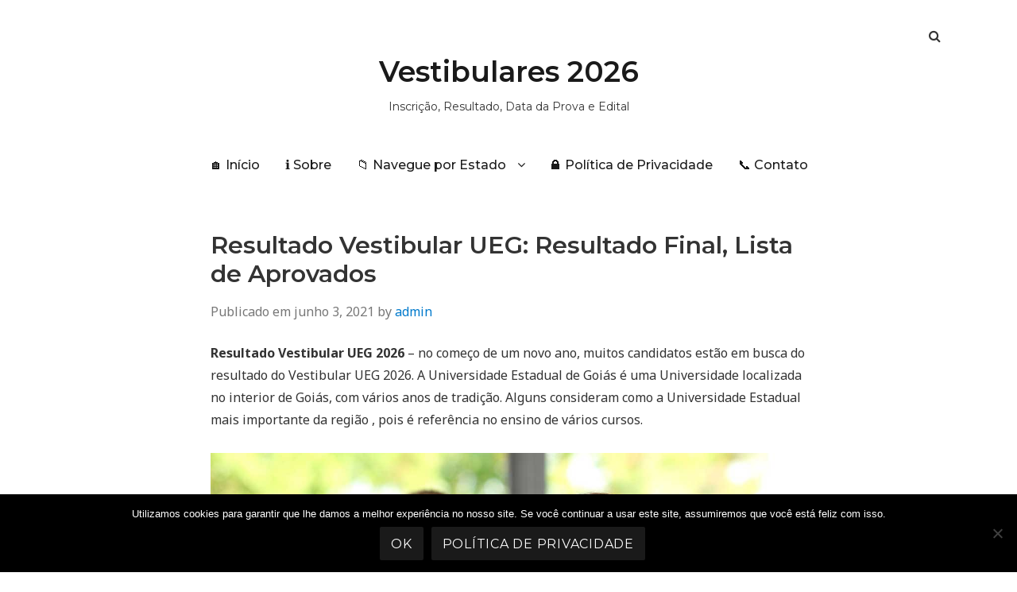

--- FILE ---
content_type: text/html; charset=UTF-8
request_url: https://vestibulares.net/resultado-vestibular-ueg/
body_size: 14564
content:
<!doctype html>
<html lang="pt-BR">
<head class="no-js">
	<meta charset="UTF-8">
	<meta name="viewport" content="width=device-width, initial-scale=1">
	<meta http-equiv="X-UA-Compatible" content="ie=edge">
    <link rel="profile" href="https://gmpg.org/xfn/11">
	    <script>(function(html){html.className = html.className.replace(/\bno-js\b/,'js')})(document.documentElement);</script>
<meta name='robots' content='index, follow, max-image-preview:large, max-snippet:-1, max-video-preview:-1' />

	<!-- This site is optimized with the Yoast SEO plugin v26.8 - https://yoast.com/product/yoast-seo-wordpress/ -->
	<title>RESULTADO VESTIBULAR UEG 2026 ↔ Resultado Final, Lista</title>
	<meta name="description" content="Resultado Vestibular UEG 2026 ➜ Gabarito ✅ Lista de Aprovados ✅ Lista de Suplentes ✅ Quando sai o resultado.Resultado Vestibular UEG 2026 ➜ Gabarito ✅ Lista de Aprovados ✅ Lista de Suplentes ✅ Quando sai o resultado.Resultado Vestibular UEG 2026 ➜ Gabarito ✅ Lista de Aprovados ✅ Lista de Suplentes ✅ Quando sai o resultado." />
	<link rel="canonical" href="https://vestibulares.net/resultado-vestibular-ueg/" />
	<meta property="og:locale" content="pt_BR" />
	<meta property="og:type" content="article" />
	<meta property="og:title" content="RESULTADO VESTIBULAR UEG 2026 ↔ Resultado Final, Lista" />
	<meta property="og:description" content="Resultado Vestibular UEG 2026 ➜ Gabarito ✅ Lista de Aprovados ✅ Lista de Suplentes ✅ Quando sai o resultado.Resultado Vestibular UEG 2026 ➜ Gabarito ✅ Lista de Aprovados ✅ Lista de Suplentes ✅ Quando sai o resultado.Resultado Vestibular UEG 2026 ➜ Gabarito ✅ Lista de Aprovados ✅ Lista de Suplentes ✅ Quando sai o resultado." />
	<meta property="og:url" content="https://vestibulares.net/resultado-vestibular-ueg/" />
	<meta property="og:site_name" content="Vestibulares 2026" />
	<meta property="article:published_time" content="2021-06-03T21:58:18+00:00" />
	<meta property="og:image" content="https://vestibulares.net/wp-content/uploads/2020/03/resultado-vestibular.jpg" />
	<meta property="og:image:width" content="1200" />
	<meta property="og:image:height" content="800" />
	<meta property="og:image:type" content="image/jpeg" />
	<meta name="author" content="admin" />
	<meta name="twitter:card" content="summary_large_image" />
	<meta name="twitter:label1" content="Escrito por" />
	<meta name="twitter:data1" content="admin" />
	<meta name="twitter:label2" content="Est. tempo de leitura" />
	<meta name="twitter:data2" content="4 minutos" />
	<script type="application/ld+json" class="yoast-schema-graph">{"@context":"https://schema.org","@graph":[{"@type":"Article","@id":"https://vestibulares.net/resultado-vestibular-ueg/#article","isPartOf":{"@id":"https://vestibulares.net/resultado-vestibular-ueg/"},"author":{"name":"admin","@id":"https://vestibulares.net/#/schema/person/b664674c38f42c484bcec69feae75f4d"},"headline":"Resultado Vestibular UEG: Resultado Final, Lista de Aprovados","datePublished":"2021-06-03T21:58:18+00:00","mainEntityOfPage":{"@id":"https://vestibulares.net/resultado-vestibular-ueg/"},"wordCount":715,"commentCount":0,"image":{"@id":"https://vestibulares.net/resultado-vestibular-ueg/#primaryimage"},"thumbnailUrl":"https://vestibulares.net/wp-content/uploads/2020/03/resultado-vestibular.jpg","keywords":["Resultado Vestibular GO","Universidades de Goiás"],"articleSection":["Goiás"],"inLanguage":"pt-BR","potentialAction":[{"@type":"CommentAction","name":"Comment","target":["https://vestibulares.net/resultado-vestibular-ueg/#respond"]}]},{"@type":"WebPage","@id":"https://vestibulares.net/resultado-vestibular-ueg/","url":"https://vestibulares.net/resultado-vestibular-ueg/","name":"RESULTADO VESTIBULAR UEG 2026 ↔ Resultado Final, Lista","isPartOf":{"@id":"https://vestibulares.net/#website"},"primaryImageOfPage":{"@id":"https://vestibulares.net/resultado-vestibular-ueg/#primaryimage"},"image":{"@id":"https://vestibulares.net/resultado-vestibular-ueg/#primaryimage"},"thumbnailUrl":"https://vestibulares.net/wp-content/uploads/2020/03/resultado-vestibular.jpg","datePublished":"2021-06-03T21:58:18+00:00","author":{"@id":"https://vestibulares.net/#/schema/person/b664674c38f42c484bcec69feae75f4d"},"description":"Resultado Vestibular UEG 2026 ➜ Gabarito ✅ Lista de Aprovados ✅ Lista de Suplentes ✅ Quando sai o resultado.Resultado Vestibular UEG 2026 ➜ Gabarito ✅ Lista de Aprovados ✅ Lista de Suplentes ✅ Quando sai o resultado.Resultado Vestibular UEG 2026 ➜ Gabarito ✅ Lista de Aprovados ✅ Lista de Suplentes ✅ Quando sai o resultado.","breadcrumb":{"@id":"https://vestibulares.net/resultado-vestibular-ueg/#breadcrumb"},"inLanguage":"pt-BR","potentialAction":[{"@type":"ReadAction","target":["https://vestibulares.net/resultado-vestibular-ueg/"]}]},{"@type":"ImageObject","inLanguage":"pt-BR","@id":"https://vestibulares.net/resultado-vestibular-ueg/#primaryimage","url":"https://vestibulares.net/wp-content/uploads/2020/03/resultado-vestibular.jpg","contentUrl":"https://vestibulares.net/wp-content/uploads/2020/03/resultado-vestibular.jpg","width":1200,"height":800,"caption":"Resultado Vestibular"},{"@type":"BreadcrumbList","@id":"https://vestibulares.net/resultado-vestibular-ueg/#breadcrumb","itemListElement":[{"@type":"ListItem","position":1,"name":"Início","item":"https://vestibulares.net/"},{"@type":"ListItem","position":2,"name":"Resultado Vestibular UEG: Resultado Final, Lista de Aprovados"}]},{"@type":"WebSite","@id":"https://vestibulares.net/#website","url":"https://vestibulares.net/","name":"Vestibulares 2026","description":"Inscrição, Resultado, Data da Prova e Edital","potentialAction":[{"@type":"SearchAction","target":{"@type":"EntryPoint","urlTemplate":"https://vestibulares.net/?s={search_term_string}"},"query-input":{"@type":"PropertyValueSpecification","valueRequired":true,"valueName":"search_term_string"}}],"inLanguage":"pt-BR"},{"@type":"Person","@id":"https://vestibulares.net/#/schema/person/b664674c38f42c484bcec69feae75f4d","name":"admin","image":{"@type":"ImageObject","inLanguage":"pt-BR","@id":"https://vestibulares.net/#/schema/person/image/","url":"https://secure.gravatar.com/avatar/d485b99ebdad6b2b5939ce24d5277cded53e9c660803e947dd560d4f43d8e046?s=96&d=mm&r=g","contentUrl":"https://secure.gravatar.com/avatar/d485b99ebdad6b2b5939ce24d5277cded53e9c660803e947dd560d4f43d8e046?s=96&d=mm&r=g","caption":"admin"},"description":"2026","url":"https://vestibulares.net/author/admin/"}]}</script>
	<!-- / Yoast SEO plugin. -->


<link rel='dns-prefetch' href='//fonts.googleapis.com' />
<link rel="alternate" type="application/rss+xml" title="Feed para Vestibulares 2026 &raquo;" href="https://vestibulares.net/feed/" />
<link rel="alternate" type="application/rss+xml" title="Feed de comentários para Vestibulares 2026 &raquo;" href="https://vestibulares.net/comments/feed/" />
<link rel="alternate" type="application/rss+xml" title="Feed de comentários para Vestibulares 2026 &raquo; Resultado Vestibular UEG: Resultado Final, Lista de Aprovados" href="https://vestibulares.net/resultado-vestibular-ueg/feed/" />
<link rel="alternate" title="oEmbed (JSON)" type="application/json+oembed" href="https://vestibulares.net/wp-json/oembed/1.0/embed?url=https%3A%2F%2Fvestibulares.net%2Fresultado-vestibular-ueg%2F" />
<link rel="alternate" title="oEmbed (XML)" type="text/xml+oembed" href="https://vestibulares.net/wp-json/oembed/1.0/embed?url=https%3A%2F%2Fvestibulares.net%2Fresultado-vestibular-ueg%2F&#038;format=xml" />
<style id='wp-img-auto-sizes-contain-inline-css' type='text/css'>
img:is([sizes=auto i],[sizes^="auto," i]){contain-intrinsic-size:3000px 1500px}
/*# sourceURL=wp-img-auto-sizes-contain-inline-css */
</style>
<style id='wp-emoji-styles-inline-css' type='text/css'>

	img.wp-smiley, img.emoji {
		display: inline !important;
		border: none !important;
		box-shadow: none !important;
		height: 1em !important;
		width: 1em !important;
		margin: 0 0.07em !important;
		vertical-align: -0.1em !important;
		background: none !important;
		padding: 0 !important;
	}
/*# sourceURL=wp-emoji-styles-inline-css */
</style>
<style id='wp-block-library-inline-css' type='text/css'>
:root{--wp-block-synced-color:#7a00df;--wp-block-synced-color--rgb:122,0,223;--wp-bound-block-color:var(--wp-block-synced-color);--wp-editor-canvas-background:#ddd;--wp-admin-theme-color:#007cba;--wp-admin-theme-color--rgb:0,124,186;--wp-admin-theme-color-darker-10:#006ba1;--wp-admin-theme-color-darker-10--rgb:0,107,160.5;--wp-admin-theme-color-darker-20:#005a87;--wp-admin-theme-color-darker-20--rgb:0,90,135;--wp-admin-border-width-focus:2px}@media (min-resolution:192dpi){:root{--wp-admin-border-width-focus:1.5px}}.wp-element-button{cursor:pointer}:root .has-very-light-gray-background-color{background-color:#eee}:root .has-very-dark-gray-background-color{background-color:#313131}:root .has-very-light-gray-color{color:#eee}:root .has-very-dark-gray-color{color:#313131}:root .has-vivid-green-cyan-to-vivid-cyan-blue-gradient-background{background:linear-gradient(135deg,#00d084,#0693e3)}:root .has-purple-crush-gradient-background{background:linear-gradient(135deg,#34e2e4,#4721fb 50%,#ab1dfe)}:root .has-hazy-dawn-gradient-background{background:linear-gradient(135deg,#faaca8,#dad0ec)}:root .has-subdued-olive-gradient-background{background:linear-gradient(135deg,#fafae1,#67a671)}:root .has-atomic-cream-gradient-background{background:linear-gradient(135deg,#fdd79a,#004a59)}:root .has-nightshade-gradient-background{background:linear-gradient(135deg,#330968,#31cdcf)}:root .has-midnight-gradient-background{background:linear-gradient(135deg,#020381,#2874fc)}:root{--wp--preset--font-size--normal:16px;--wp--preset--font-size--huge:42px}.has-regular-font-size{font-size:1em}.has-larger-font-size{font-size:2.625em}.has-normal-font-size{font-size:var(--wp--preset--font-size--normal)}.has-huge-font-size{font-size:var(--wp--preset--font-size--huge)}.has-text-align-center{text-align:center}.has-text-align-left{text-align:left}.has-text-align-right{text-align:right}.has-fit-text{white-space:nowrap!important}#end-resizable-editor-section{display:none}.aligncenter{clear:both}.items-justified-left{justify-content:flex-start}.items-justified-center{justify-content:center}.items-justified-right{justify-content:flex-end}.items-justified-space-between{justify-content:space-between}.screen-reader-text{border:0;clip-path:inset(50%);height:1px;margin:-1px;overflow:hidden;padding:0;position:absolute;width:1px;word-wrap:normal!important}.screen-reader-text:focus{background-color:#ddd;clip-path:none;color:#444;display:block;font-size:1em;height:auto;left:5px;line-height:normal;padding:15px 23px 14px;text-decoration:none;top:5px;width:auto;z-index:100000}html :where(.has-border-color){border-style:solid}html :where([style*=border-top-color]){border-top-style:solid}html :where([style*=border-right-color]){border-right-style:solid}html :where([style*=border-bottom-color]){border-bottom-style:solid}html :where([style*=border-left-color]){border-left-style:solid}html :where([style*=border-width]){border-style:solid}html :where([style*=border-top-width]){border-top-style:solid}html :where([style*=border-right-width]){border-right-style:solid}html :where([style*=border-bottom-width]){border-bottom-style:solid}html :where([style*=border-left-width]){border-left-style:solid}html :where(img[class*=wp-image-]){height:auto;max-width:100%}:where(figure){margin:0 0 1em}html :where(.is-position-sticky){--wp-admin--admin-bar--position-offset:var(--wp-admin--admin-bar--height,0px)}@media screen and (max-width:600px){html :where(.is-position-sticky){--wp-admin--admin-bar--position-offset:0px}}

/*# sourceURL=wp-block-library-inline-css */
</style><style id='global-styles-inline-css' type='text/css'>
:root{--wp--preset--aspect-ratio--square: 1;--wp--preset--aspect-ratio--4-3: 4/3;--wp--preset--aspect-ratio--3-4: 3/4;--wp--preset--aspect-ratio--3-2: 3/2;--wp--preset--aspect-ratio--2-3: 2/3;--wp--preset--aspect-ratio--16-9: 16/9;--wp--preset--aspect-ratio--9-16: 9/16;--wp--preset--color--black: #000000;--wp--preset--color--cyan-bluish-gray: #abb8c3;--wp--preset--color--white: #ffffff;--wp--preset--color--pale-pink: #f78da7;--wp--preset--color--vivid-red: #cf2e2e;--wp--preset--color--luminous-vivid-orange: #ff6900;--wp--preset--color--luminous-vivid-amber: #fcb900;--wp--preset--color--light-green-cyan: #7bdcb5;--wp--preset--color--vivid-green-cyan: #00d084;--wp--preset--color--pale-cyan-blue: #8ed1fc;--wp--preset--color--vivid-cyan-blue: #0693e3;--wp--preset--color--vivid-purple: #9b51e0;--wp--preset--gradient--vivid-cyan-blue-to-vivid-purple: linear-gradient(135deg,rgb(6,147,227) 0%,rgb(155,81,224) 100%);--wp--preset--gradient--light-green-cyan-to-vivid-green-cyan: linear-gradient(135deg,rgb(122,220,180) 0%,rgb(0,208,130) 100%);--wp--preset--gradient--luminous-vivid-amber-to-luminous-vivid-orange: linear-gradient(135deg,rgb(252,185,0) 0%,rgb(255,105,0) 100%);--wp--preset--gradient--luminous-vivid-orange-to-vivid-red: linear-gradient(135deg,rgb(255,105,0) 0%,rgb(207,46,46) 100%);--wp--preset--gradient--very-light-gray-to-cyan-bluish-gray: linear-gradient(135deg,rgb(238,238,238) 0%,rgb(169,184,195) 100%);--wp--preset--gradient--cool-to-warm-spectrum: linear-gradient(135deg,rgb(74,234,220) 0%,rgb(151,120,209) 20%,rgb(207,42,186) 40%,rgb(238,44,130) 60%,rgb(251,105,98) 80%,rgb(254,248,76) 100%);--wp--preset--gradient--blush-light-purple: linear-gradient(135deg,rgb(255,206,236) 0%,rgb(152,150,240) 100%);--wp--preset--gradient--blush-bordeaux: linear-gradient(135deg,rgb(254,205,165) 0%,rgb(254,45,45) 50%,rgb(107,0,62) 100%);--wp--preset--gradient--luminous-dusk: linear-gradient(135deg,rgb(255,203,112) 0%,rgb(199,81,192) 50%,rgb(65,88,208) 100%);--wp--preset--gradient--pale-ocean: linear-gradient(135deg,rgb(255,245,203) 0%,rgb(182,227,212) 50%,rgb(51,167,181) 100%);--wp--preset--gradient--electric-grass: linear-gradient(135deg,rgb(202,248,128) 0%,rgb(113,206,126) 100%);--wp--preset--gradient--midnight: linear-gradient(135deg,rgb(2,3,129) 0%,rgb(40,116,252) 100%);--wp--preset--font-size--small: 13px;--wp--preset--font-size--medium: 20px;--wp--preset--font-size--large: 36px;--wp--preset--font-size--x-large: 42px;--wp--preset--spacing--20: 0.44rem;--wp--preset--spacing--30: 0.67rem;--wp--preset--spacing--40: 1rem;--wp--preset--spacing--50: 1.5rem;--wp--preset--spacing--60: 2.25rem;--wp--preset--spacing--70: 3.38rem;--wp--preset--spacing--80: 5.06rem;--wp--preset--shadow--natural: 6px 6px 9px rgba(0, 0, 0, 0.2);--wp--preset--shadow--deep: 12px 12px 50px rgba(0, 0, 0, 0.4);--wp--preset--shadow--sharp: 6px 6px 0px rgba(0, 0, 0, 0.2);--wp--preset--shadow--outlined: 6px 6px 0px -3px rgb(255, 255, 255), 6px 6px rgb(0, 0, 0);--wp--preset--shadow--crisp: 6px 6px 0px rgb(0, 0, 0);}:where(.is-layout-flex){gap: 0.5em;}:where(.is-layout-grid){gap: 0.5em;}body .is-layout-flex{display: flex;}.is-layout-flex{flex-wrap: wrap;align-items: center;}.is-layout-flex > :is(*, div){margin: 0;}body .is-layout-grid{display: grid;}.is-layout-grid > :is(*, div){margin: 0;}:where(.wp-block-columns.is-layout-flex){gap: 2em;}:where(.wp-block-columns.is-layout-grid){gap: 2em;}:where(.wp-block-post-template.is-layout-flex){gap: 1.25em;}:where(.wp-block-post-template.is-layout-grid){gap: 1.25em;}.has-black-color{color: var(--wp--preset--color--black) !important;}.has-cyan-bluish-gray-color{color: var(--wp--preset--color--cyan-bluish-gray) !important;}.has-white-color{color: var(--wp--preset--color--white) !important;}.has-pale-pink-color{color: var(--wp--preset--color--pale-pink) !important;}.has-vivid-red-color{color: var(--wp--preset--color--vivid-red) !important;}.has-luminous-vivid-orange-color{color: var(--wp--preset--color--luminous-vivid-orange) !important;}.has-luminous-vivid-amber-color{color: var(--wp--preset--color--luminous-vivid-amber) !important;}.has-light-green-cyan-color{color: var(--wp--preset--color--light-green-cyan) !important;}.has-vivid-green-cyan-color{color: var(--wp--preset--color--vivid-green-cyan) !important;}.has-pale-cyan-blue-color{color: var(--wp--preset--color--pale-cyan-blue) !important;}.has-vivid-cyan-blue-color{color: var(--wp--preset--color--vivid-cyan-blue) !important;}.has-vivid-purple-color{color: var(--wp--preset--color--vivid-purple) !important;}.has-black-background-color{background-color: var(--wp--preset--color--black) !important;}.has-cyan-bluish-gray-background-color{background-color: var(--wp--preset--color--cyan-bluish-gray) !important;}.has-white-background-color{background-color: var(--wp--preset--color--white) !important;}.has-pale-pink-background-color{background-color: var(--wp--preset--color--pale-pink) !important;}.has-vivid-red-background-color{background-color: var(--wp--preset--color--vivid-red) !important;}.has-luminous-vivid-orange-background-color{background-color: var(--wp--preset--color--luminous-vivid-orange) !important;}.has-luminous-vivid-amber-background-color{background-color: var(--wp--preset--color--luminous-vivid-amber) !important;}.has-light-green-cyan-background-color{background-color: var(--wp--preset--color--light-green-cyan) !important;}.has-vivid-green-cyan-background-color{background-color: var(--wp--preset--color--vivid-green-cyan) !important;}.has-pale-cyan-blue-background-color{background-color: var(--wp--preset--color--pale-cyan-blue) !important;}.has-vivid-cyan-blue-background-color{background-color: var(--wp--preset--color--vivid-cyan-blue) !important;}.has-vivid-purple-background-color{background-color: var(--wp--preset--color--vivid-purple) !important;}.has-black-border-color{border-color: var(--wp--preset--color--black) !important;}.has-cyan-bluish-gray-border-color{border-color: var(--wp--preset--color--cyan-bluish-gray) !important;}.has-white-border-color{border-color: var(--wp--preset--color--white) !important;}.has-pale-pink-border-color{border-color: var(--wp--preset--color--pale-pink) !important;}.has-vivid-red-border-color{border-color: var(--wp--preset--color--vivid-red) !important;}.has-luminous-vivid-orange-border-color{border-color: var(--wp--preset--color--luminous-vivid-orange) !important;}.has-luminous-vivid-amber-border-color{border-color: var(--wp--preset--color--luminous-vivid-amber) !important;}.has-light-green-cyan-border-color{border-color: var(--wp--preset--color--light-green-cyan) !important;}.has-vivid-green-cyan-border-color{border-color: var(--wp--preset--color--vivid-green-cyan) !important;}.has-pale-cyan-blue-border-color{border-color: var(--wp--preset--color--pale-cyan-blue) !important;}.has-vivid-cyan-blue-border-color{border-color: var(--wp--preset--color--vivid-cyan-blue) !important;}.has-vivid-purple-border-color{border-color: var(--wp--preset--color--vivid-purple) !important;}.has-vivid-cyan-blue-to-vivid-purple-gradient-background{background: var(--wp--preset--gradient--vivid-cyan-blue-to-vivid-purple) !important;}.has-light-green-cyan-to-vivid-green-cyan-gradient-background{background: var(--wp--preset--gradient--light-green-cyan-to-vivid-green-cyan) !important;}.has-luminous-vivid-amber-to-luminous-vivid-orange-gradient-background{background: var(--wp--preset--gradient--luminous-vivid-amber-to-luminous-vivid-orange) !important;}.has-luminous-vivid-orange-to-vivid-red-gradient-background{background: var(--wp--preset--gradient--luminous-vivid-orange-to-vivid-red) !important;}.has-very-light-gray-to-cyan-bluish-gray-gradient-background{background: var(--wp--preset--gradient--very-light-gray-to-cyan-bluish-gray) !important;}.has-cool-to-warm-spectrum-gradient-background{background: var(--wp--preset--gradient--cool-to-warm-spectrum) !important;}.has-blush-light-purple-gradient-background{background: var(--wp--preset--gradient--blush-light-purple) !important;}.has-blush-bordeaux-gradient-background{background: var(--wp--preset--gradient--blush-bordeaux) !important;}.has-luminous-dusk-gradient-background{background: var(--wp--preset--gradient--luminous-dusk) !important;}.has-pale-ocean-gradient-background{background: var(--wp--preset--gradient--pale-ocean) !important;}.has-electric-grass-gradient-background{background: var(--wp--preset--gradient--electric-grass) !important;}.has-midnight-gradient-background{background: var(--wp--preset--gradient--midnight) !important;}.has-small-font-size{font-size: var(--wp--preset--font-size--small) !important;}.has-medium-font-size{font-size: var(--wp--preset--font-size--medium) !important;}.has-large-font-size{font-size: var(--wp--preset--font-size--large) !important;}.has-x-large-font-size{font-size: var(--wp--preset--font-size--x-large) !important;}
/*# sourceURL=global-styles-inline-css */
</style>

<style id='classic-theme-styles-inline-css' type='text/css'>
/*! This file is auto-generated */
.wp-block-button__link{color:#fff;background-color:#32373c;border-radius:9999px;box-shadow:none;text-decoration:none;padding:calc(.667em + 2px) calc(1.333em + 2px);font-size:1.125em}.wp-block-file__button{background:#32373c;color:#fff;text-decoration:none}
/*# sourceURL=/wp-includes/css/classic-themes.min.css */
</style>
<link rel='stylesheet' id='contact-form-7-css' href='https://vestibulares.net/wp-content/plugins/contact-form-7/includes/css/styles.css?ver=6.1.4' type='text/css' media='all' />
<link rel='stylesheet' id='cookie-notice-front-css' href='https://vestibulares.net/wp-content/plugins/cookie-notice/css/front.min.css?ver=2.5.11' type='text/css' media='all' />
<link rel='stylesheet' id='kk-star-ratings-css' href='https://vestibulares.net/wp-content/plugins/kk-star-ratings/src/core/public/css/kk-star-ratings.min.css?ver=5.4.10.3' type='text/css' media='all' />
<link rel='stylesheet' id='simplent-google-fonts-css' href='https://fonts.googleapis.com/css?family=Montserrat%3A300%2C400%2C500%2C600%2C700%2C800%7CNoto+Sans%3A400%2C400i%2C700%2C700i&#038;ver=6.9' type='text/css' media='all' />
<link rel='stylesheet' id='bootstrap-css' href='https://vestibulares.net/wp-content/themes/simplent/assets/css/bootstrap.min.css?ver=3.3.7' type='text/css' media='all' />
<link rel='stylesheet' id='font-awesome-css' href='https://vestibulares.net/wp-content/themes/simplent/assets/css/font-awesome.min.css?ver=4.7.0' type='text/css' media='all' />
<link rel='stylesheet' id='simplent-style-css' href='https://vestibulares.net/wp-content/themes/simplent/style.css?ver=6.9' type='text/css' media='all' />
<script type="text/javascript" id="cookie-notice-front-js-before">
/* <![CDATA[ */
var cnArgs = {"ajaxUrl":"https:\/\/vestibulares.net\/wp-admin\/admin-ajax.php","nonce":"71f77da5c8","hideEffect":"fade","position":"bottom","onScroll":false,"onScrollOffset":100,"onClick":false,"cookieName":"cookie_notice_accepted","cookieTime":2592000,"cookieTimeRejected":2592000,"globalCookie":false,"redirection":false,"cache":true,"revokeCookies":false,"revokeCookiesOpt":"automatic"};

//# sourceURL=cookie-notice-front-js-before
/* ]]> */
</script>
<script type="text/javascript" src="https://vestibulares.net/wp-content/plugins/cookie-notice/js/front.min.js?ver=2.5.11" id="cookie-notice-front-js"></script>
<script type="text/javascript" src="https://vestibulares.net/wp-includes/js/jquery/jquery.min.js?ver=3.7.1" id="jquery-core-js"></script>
<script type="text/javascript" src="https://vestibulares.net/wp-includes/js/jquery/jquery-migrate.min.js?ver=3.4.1" id="jquery-migrate-js"></script>
<script type="text/javascript" id="jquery-js-after">
/* <![CDATA[ */
jQuery(document).ready(function() {
	jQuery(".797a9c1bf00a0fc1585d148d0dbb70f4").click(function() {
		jQuery.post(
			"https://vestibulares.net/wp-admin/admin-ajax.php", {
				"action": "quick_adsense_onpost_ad_click",
				"quick_adsense_onpost_ad_index": jQuery(this).attr("data-index"),
				"quick_adsense_nonce": "a665dae7c0",
			}, function(response) { }
		);
	});
});

//# sourceURL=jquery-js-after
/* ]]> */
</script>
<link rel="https://api.w.org/" href="https://vestibulares.net/wp-json/" /><link rel="alternate" title="JSON" type="application/json" href="https://vestibulares.net/wp-json/wp/v2/posts/16217" /><link rel="EditURI" type="application/rsd+xml" title="RSD" href="https://vestibulares.net/xmlrpc.php?rsd" />
<meta name="generator" content="WordPress 6.9" />
<link rel='shortlink' href='https://vestibulares.net/?p=16217' />

<meta name="google-adsense-account" content="ca-pub-1671498104303322">
<!-- Global site tag (gtag.js) - Google Analytics -->
<script async src="https://www.googletagmanager.com/gtag/js?id=UA-149769145-2"></script>
<script>
  window.dataLayer = window.dataLayer || [];
  function gtag(){dataLayer.push(arguments);}
  gtag('js', new Date());

  gtag('config', 'UA-149769145-2');
</script>
<script async src="https://pagead2.googlesyndication.com/pagead/js/adsbygoogle.js?client=ca-pub-1671498104303322" crossorigin="anonymous"></script>

<link rel="icon" href="https://vestibulares.net/wp-content/uploads/2019/11/cropped-favicon-1-32x32.png" sizes="32x32" />
<link rel="icon" href="https://vestibulares.net/wp-content/uploads/2019/11/cropped-favicon-1-192x192.png" sizes="192x192" />
<link rel="apple-touch-icon" href="https://vestibulares.net/wp-content/uploads/2019/11/cropped-favicon-1-180x180.png" />
<meta name="msapplication-TileImage" content="https://vestibulares.net/wp-content/uploads/2019/11/cropped-favicon-1-270x270.png" />

</head>
<body class="wp-singular post-template-default single single-post postid-16217 single-format-standard wp-theme-simplent cookies-not-set">
    <div class="search-popup">
        <span class="search-popup-close"><i class="fa fa-times"></i></span>
        
<form action="https://vestibulares.net/" method="get" role="search" id="searchform_topbar" class="search-top-bar-popup search-form">
	<label>
		<span class="screen-reader-text">Busca por:</span>
		<input type="search" class="search-field-top-bar" id="search-field-top-bar" placeholder="Procurar &hellip;" value="" name="s" />
	</label>
	<button type="submit" class="search-submit search-top-bar-submit" id="search-top-bar-submit">
        <span class="fa fa-search header-search-icon"></span>
        <span class="screen-reader-text">
            Pesquisa        </span>
    </button>
</form>
    </div><!-- .search-popup -->

<div id="page" class="site">
    <div class="site-inner">
        <a class="skip-link screen-reader-text" href="#content">Pular para o conteúdo</a>

        <header id="masthead" class="site-header" role="banner">

                    <div class="container">
                <div class="header-links">
                                            <span class="btn-search fa fa-search icon-button-search"></span>
                    	                                </div><!-- .header-link -->
            </div>
        
        <div class="site-header-main">
            <div class="site-branding">
                                    <p class="site-title">
                        <a href="https://vestibulares.net/" rel="home">
                            Vestibulares 2026                        </a>
                    </p>
                                    <p class="site-description">Inscrição, Resultado, Data da Prova e Edital</p>
                
            </div><!-- .site-branding -->

                        <div class="menu-wrapper">
                <button id="menu-toggle" class="menu-toggle toggled-on" aria-expanded="true" aria-controls="site-navigation social-navigation">Menu</button>
                <div id="site-header-menu" class="site-header-menu clearfix">

                        <nav id="site-navigation" class="main-navigation container" role="navigation" aria-label="Menu principal">
				            <div class="menu-menu-1-container"><ul id="menu-menu-1" class="primary-menu"><li id="menu-item-4838" class="menu-item menu-item-type-custom menu-item-object-custom menu-item-home menu-item-4838"><a href="https://vestibulares.net/">&#x1f3e0; Início</a></li>
<li id="menu-item-4841" class="menu-item menu-item-type-post_type menu-item-object-page menu-item-4841"><a href="https://vestibulares.net/sobre/">&#x2139;&#xfe0f; Sobre</a></li>
<li id="menu-item-25665" class="menu-item menu-item-type-custom menu-item-object-custom menu-item-has-children menu-item-25665"><a href="#">&#x1f4c1; Navegue por Estado</a>
<ul class="sub-menu">
	<li id="menu-item-25666" class="menu-item menu-item-type-taxonomy menu-item-object-category menu-item-25666"><a href="https://vestibulares.net/acre/">Acre</a></li>
	<li id="menu-item-25667" class="menu-item menu-item-type-taxonomy menu-item-object-category menu-item-25667"><a href="https://vestibulares.net/alagoas/">Alagoas</a></li>
	<li id="menu-item-25668" class="menu-item menu-item-type-taxonomy menu-item-object-category menu-item-25668"><a href="https://vestibulares.net/amapa/">Amapá</a></li>
	<li id="menu-item-25669" class="menu-item menu-item-type-taxonomy menu-item-object-category menu-item-25669"><a href="https://vestibulares.net/amazonas/">Amazonas</a></li>
	<li id="menu-item-25670" class="menu-item menu-item-type-taxonomy menu-item-object-category menu-item-25670"><a href="https://vestibulares.net/bahia/">Bahia</a></li>
	<li id="menu-item-25671" class="menu-item menu-item-type-taxonomy menu-item-object-category menu-item-25671"><a href="https://vestibulares.net/ceara/">Ceará</a></li>
	<li id="menu-item-25672" class="menu-item menu-item-type-taxonomy menu-item-object-category menu-item-25672"><a href="https://vestibulares.net/distrito-federal/">Distrito Federal</a></li>
	<li id="menu-item-25673" class="menu-item menu-item-type-taxonomy menu-item-object-category menu-item-25673"><a href="https://vestibulares.net/espirito-santo/">Espírito Santo</a></li>
	<li id="menu-item-25674" class="menu-item menu-item-type-taxonomy menu-item-object-category current-post-ancestor current-menu-parent current-post-parent menu-item-25674"><a href="https://vestibulares.net/goias/">Goiás</a></li>
	<li id="menu-item-25675" class="menu-item menu-item-type-taxonomy menu-item-object-category menu-item-25675"><a href="https://vestibulares.net/maranhao/">Maranhão</a></li>
	<li id="menu-item-25676" class="menu-item menu-item-type-taxonomy menu-item-object-category menu-item-25676"><a href="https://vestibulares.net/mato-grosso/">Mato Grosso</a></li>
	<li id="menu-item-25677" class="menu-item menu-item-type-taxonomy menu-item-object-category menu-item-25677"><a href="https://vestibulares.net/mato-grosso-do-sul/">Mato Grosso Do Sul</a></li>
	<li id="menu-item-25678" class="menu-item menu-item-type-taxonomy menu-item-object-category menu-item-25678"><a href="https://vestibulares.net/minas-gerais/">Minas Gerais</a></li>
	<li id="menu-item-25679" class="menu-item menu-item-type-taxonomy menu-item-object-category menu-item-25679"><a href="https://vestibulares.net/para/">Pará</a></li>
	<li id="menu-item-25680" class="menu-item menu-item-type-taxonomy menu-item-object-category menu-item-25680"><a href="https://vestibulares.net/paraiba/">Paraíba</a></li>
	<li id="menu-item-25681" class="menu-item menu-item-type-taxonomy menu-item-object-category menu-item-25681"><a href="https://vestibulares.net/parana/">Paraná</a></li>
	<li id="menu-item-25682" class="menu-item menu-item-type-taxonomy menu-item-object-category menu-item-25682"><a href="https://vestibulares.net/pernambuco/">Pernambuco</a></li>
	<li id="menu-item-25683" class="menu-item menu-item-type-taxonomy menu-item-object-category menu-item-25683"><a href="https://vestibulares.net/piaui/">Piauí</a></li>
	<li id="menu-item-25684" class="menu-item menu-item-type-taxonomy menu-item-object-category menu-item-25684"><a href="https://vestibulares.net/rio-de-janeiro/">Rio De Janeiro</a></li>
	<li id="menu-item-25685" class="menu-item menu-item-type-taxonomy menu-item-object-category menu-item-25685"><a href="https://vestibulares.net/rio-grande-do-norte/">Rio Grande Do Norte</a></li>
	<li id="menu-item-25686" class="menu-item menu-item-type-taxonomy menu-item-object-category menu-item-25686"><a href="https://vestibulares.net/rio-grande-do-sul/">Rio Grande Do Sul</a></li>
	<li id="menu-item-25687" class="menu-item menu-item-type-taxonomy menu-item-object-category menu-item-25687"><a href="https://vestibulares.net/rondonia/">Rondônia</a></li>
	<li id="menu-item-25688" class="menu-item menu-item-type-taxonomy menu-item-object-category menu-item-25688"><a href="https://vestibulares.net/roraima/">Roraima</a></li>
	<li id="menu-item-25689" class="menu-item menu-item-type-taxonomy menu-item-object-category menu-item-25689"><a href="https://vestibulares.net/santa-catarina/">Santa Catarina</a></li>
	<li id="menu-item-25690" class="menu-item menu-item-type-taxonomy menu-item-object-category menu-item-25690"><a href="https://vestibulares.net/sao-paulo/">São Paulo</a></li>
	<li id="menu-item-25691" class="menu-item menu-item-type-taxonomy menu-item-object-category menu-item-25691"><a href="https://vestibulares.net/sergipe/">Sergipe</a></li>
	<li id="menu-item-25692" class="menu-item menu-item-type-taxonomy menu-item-object-category menu-item-25692"><a href="https://vestibulares.net/tocantins/">Tocantins</a></li>
</ul>
</li>
<li id="menu-item-4840" class="menu-item menu-item-type-post_type menu-item-object-page menu-item-4840"><a href="https://vestibulares.net/politica-de-privacidade/">&#x1f512; Política de Privacidade</a></li>
<li id="menu-item-4839" class="menu-item menu-item-type-post_type menu-item-object-page menu-item-4839"><a href="https://vestibulares.net/contato/">&#x1f4de; Contato</a></li>
</ul></div>                        </nav><!-- .main-navigation -->
                </div><!-- .site-header-menu -->
            </div><!-- .menu-wrapper -->
            
        </div><!-- .site-header-main -->


    
</header>

        <div id="content" class="site-content container">

	<div id="primary" class="content-area row">
		<main id="main" class="site-main col-md-8 col-sm-12 col-md-offset-2" role="main">

			
<article id="post-16217" class="post-16217 post type-post status-publish format-standard hentry category-goias tag-resultado-vestibular-go tag-universidades-de-goias">

	<header class="entry-header">
		<h1 class="entry-title">Resultado Vestibular UEG: Resultado Final, Lista de Aprovados</h1>
		<div class="entry-info">
			<span class="posted-on">Publicado em <time class="entry-date published updated" datetime="2021-06-03T21:58:18+00:00">junho 3, 2021</time></span><span class="author-info"> by <a href="https://vestibulares.net/author/admin/">admin</a></span>		</div>
	</header>

	
	<div class="entry-content">
		<p><strong>Resultado Vestibular UEG 2026</strong> &#8211; no come&ccedil;o de um novo ano, muitos candidatos est&atilde;o em busca do resultado do Vestibular UEG 2026. A Universidade Estadual de Goiás &eacute; uma Universidade localizada no interior de Goiás, com v&aacute;rios anos de tradi&ccedil;&atilde;o. Alguns consideram como a Universidade Estadual mais importante da regi&atilde;o , pois &eacute; refer&ecirc;ncia no ensino de v&aacute;rios cursos.</p>
<figure id="attachment_7295" aria-describedby="caption-attachment-7295" style="width: 1200px" class="wp-caption aligncenter"><img fetchpriority="high" decoding="async" class="size-full wp-image-7295" src="https://vestibulares.net/wp-content/uploads/2020/03/resultado-vestibular.jpg" alt="Resultado Vestibular" width="1200" height="800" srcset="https://vestibulares.net/wp-content/uploads/2020/03/resultado-vestibular.jpg 1200w, https://vestibulares.net/wp-content/uploads/2020/03/resultado-vestibular-300x200.jpg 300w, https://vestibulares.net/wp-content/uploads/2020/03/resultado-vestibular-768x512.jpg 768w, https://vestibulares.net/wp-content/uploads/2020/03/resultado-vestibular-1024x683.jpg 1024w" sizes="(max-width: 1200px) 100vw, 1200px" /><figcaption id="caption-attachment-7295" class="wp-caption-text">Resultado Vestibular</figcaption></figure>
<h2>Resultado do vestibular UEG 2026</h2>
<p>Em geral, a Universidade Estadual de Goiás costuma divulgar o <strong>resultado do vestibular UEG</strong> no in&iacute;cio do ano. &Eacute; esperado que o resultado da prova de 2025 seja divulgado no in&iacute;cio de 2026.</p>
<p>Para consultar o resultado do vestibular UEG 2026, o estudante precisa consultar o site da institui&ccedil;&atilde;o <a href="http://www.ueg.br" target="_blank" rel="noopener noreferrer"><strong>nesse link</strong></a>.</p>
<p>Na p&aacute;gina da institui&ccedil;&atilde;o, al&eacute;m do resultado, o estudante tamb&eacute;m pode conferir as datas da matr&iacute;cula, o edital e o gabarito da <a href="https://vestibulares.net/" target="_blank" rel="noopener noreferrer"><strong>prova do vestibular 2026</strong></a>.</p>
<p><strong>Confira tamb&eacute;m o resultado do vestibular em outras institui&ccedil;&otilde;es de Goiás:</strong></p>
<p><strong><li><a href="https://vestibulares.net/suldamerica-ead/" title="SULDAMÉRICA EAD: Portal do Aluno, &Aacute;rea do Aluno">SULDAMÉRICA EAD: Portal do Aluno, &Aacute;rea do Aluno</a></li><li><a href="https://vestibulares.net/vestibular-fafich/" title="VESTIBULAR FAFICH &#8211; Inscri&ccedil;&otilde;es, Vagas e Resultado">VESTIBULAR FAFICH &#8211; Inscri&ccedil;&otilde;es, Vagas e Resultado</a></li><li><a href="https://vestibulares.net/faculdade-de-tecnologia-senac-goias-ead/" title="Faculdade De Tecnologia Senac Goiás EAD: Portal do Aluno, &Aacute;rea do Aluno">Faculdade De Tecnologia Senac Goiás EAD: Portal do Aluno, &Aacute;rea do Aluno</a></li><li><a href="https://vestibulares.net/resultado-vestibular-iueso/" title="Resultado Vestibular IUESO: Resultado Final, Lista de Aprovados">Resultado Vestibular IUESO: Resultado Final, Lista de Aprovados</a></li><li><a href="https://vestibulares.net/if-goiano-ead/" title="IF Goiano EAD: Portal do Aluno, &Aacute;rea do Aluno">IF Goiano EAD: Portal do Aluno, &Aacute;rea do Aluno</a></li><li><a href="https://vestibulares.net/vestibular-fesurv/" title="VESTIBULAR FESURV &#8211; Inscri&ccedil;&otilde;es, Vagas e Resultado">VESTIBULAR FESURV &#8211; Inscri&ccedil;&otilde;es, Vagas e Resultado</a></li><li><a href="https://vestibulares.net/unievangelica-ead/" title="UNIEVANGÉLICA EAD: Portal do Aluno, &Aacute;rea do Aluno">UNIEVANGÉLICA EAD: Portal do Aluno, &Aacute;rea do Aluno</a></li><li><a href="https://vestibulares.net/resultado-vestibular-phenix/" title="Resultado Vestibular PHENIX: Resultado Final, Lista de Aprovados">Resultado Vestibular PHENIX: Resultado Final, Lista de Aprovados</a></li><li><a href="https://vestibulares.net/fesgo-ead/" title="FESGO EAD: Portal do Aluno, &Aacute;rea do Aluno">FESGO EAD: Portal do Aluno, &Aacute;rea do Aluno</a></li><li><a href="https://vestibulares.net/fecha-ead/" title="FECHA EAD: Portal do Aluno, &Aacute;rea do Aluno">FECHA EAD: Portal do Aluno, &Aacute;rea do Aluno</a></li></strong></p>
<h2>Vestibular UEG 2026</h2>
<p>&Eacute; necess&aacute;rio que os inscritos nas vagas no <strong>vestibular UEG 2026</strong>, sejam cientes que para entrar na Universidade Estadual de Goiás &eacute; preciso muita disciplina e preparo, pois, al&eacute;m de ser muito concorrida, a UEG &eacute; muito exigente e complexa.</p>
<figure id="attachment_7297" aria-describedby="caption-attachment-7297" style="width: 1024px" class="wp-caption aligncenter"><img decoding="async" class="size-full wp-image-7297" src="https://vestibulares.net/wp-content/uploads/2020/03/como-fazer-uma-redacao-vestibular.jpg" alt="Como fazer uma reda&ccedil;&atilde;o" width="1024" height="683" srcset="https://vestibulares.net/wp-content/uploads/2020/03/como-fazer-uma-redacao-vestibular.jpg 1024w, https://vestibulares.net/wp-content/uploads/2020/03/como-fazer-uma-redacao-vestibular-300x200.jpg 300w, https://vestibulares.net/wp-content/uploads/2020/03/como-fazer-uma-redacao-vestibular-768x512.jpg 768w" sizes="(max-width: 1024px) 100vw, 1024px" /><figcaption id="caption-attachment-7297" class="wp-caption-text">Como fazer uma reda&ccedil;&atilde;o</figcaption></figure>
<p>Atualmente s&atilde;o oferecidas centenas de vagas para os cursos de bacharelado. E para entrar na Universidade, os candidatos necessitam fazer um modelo de sele&ccedil;&atilde;o tradicional, que &eacute; por meio do vestibular ou ent&atilde;o das seguintes formas:</p>
<ul>
<li>Vestibular tradicional</li>
<li>Vestibular Ind&iacute;gena</li>
<li>Sisu</li>
</ul>
<p>O n&uacute;mero de vagas do <strong>Resultado Vestibular UEG 2026</strong> correspondem a 70% do provimento total do ano anterior do ingresso, que no caso &eacute; 2025. E os outros 30%, s&atilde;o destinados ao Sistema de Sele&ccedil;&atilde;o Unificada (SISU), que utiliza a coloca&ccedil;&atilde;o do ENEM para ingresso na Universidade.</p>
<h2>Cursos da UEG</h2>
<p>A Universidade Estadual de Goiás, oferece atualmente muitos cursos de gradua&ccedil;&atilde;o, p&oacute;s-gradua&ccedil;&atilde;o, mestrado, doutorado. &Eacute; preciso lembrar, que o vestibular UEG 2026 oferta muito cursos dos grupos de pesquisa e <a href="https://vestibulares.net/ueg-ead/"><strong>de ensino &agrave; dist&acirc;ncia</strong></a>. Confira alguns dos diversos cursos da UEG, al&eacute;m das Unidades:</p>
<ul>
<li>Educa&ccedil;&atilde;o F&iacute;sica</li>
<li>Hist&oacute;ria</li>
<li>Geografia</li>
<li>Marketing</li>
<li>Administra&ccedil;&atilde;o</li>
<li>Fisioterapia</li>
<li>Enfermagem</li>
<li>Direito</li>
<li>Engenharia</li>
<li>Letras</li>
<li>Entre outros.</li>
</ul>
<p>Para conferir a lista completa tanto dos cursos, como das unidades, acesse o site oficial <a href="http://www.ueg.br" target="_blank" rel="noopener noreferrer"><strong>clicando aqui</strong></a>.</p>
<h2>Edital Vestibular UEG 2026</h2>
<p>No &uacute;ltimo processo seletivo, que aconteceu em 2025, a unidade ofertou diversas de vagas nos cursos de gradua&ccedil;&atilde;o. Como j&aacute; foi dito neste artigo, as vagas s&atilde;o distribu&iacute;das em 70% do provimento de 2025, enquanto os outros 30% s&atilde;o destinados para o Sistema de Sele&ccedil;&atilde;o Unificada (SISU). A nota do Enem &eacute; utilizada para essa forma do processo seletivo.</p>
<figure id="attachment_7296" aria-describedby="caption-attachment-7296" style="width: 800px" class="wp-caption aligncenter"><img decoding="async" class="size-full wp-image-7296" src="https://vestibulares.net/wp-content/uploads/2020/03/edital-vestibular.jpg" alt="Edital Vestibular" width="800" height="621" srcset="https://vestibulares.net/wp-content/uploads/2020/03/edital-vestibular.jpg 800w, https://vestibulares.net/wp-content/uploads/2020/03/edital-vestibular-300x233.jpg 300w, https://vestibulares.net/wp-content/uploads/2020/03/edital-vestibular-768x596.jpg 768w" sizes="(max-width: 800px) 100vw, 800px" /><figcaption id="caption-attachment-7296" class="wp-caption-text">Edital Vestibular</figcaption></figure>
<p>Para voc&ecirc; obter informa&ccedil;&otilde;es, como, as formas de ingresso, data, hor&aacute;rio e locais de provas do <a href="https://vestibulares.net/vestibular-ueg/" target="_blank" rel="noopener noreferrer"><strong>vestibular UEG 2026</strong></a>, al&eacute;m dos conte&uacute;dos que ser&atilde;o cobrados, voc&ecirc; encontrar&aacute; em um edital lan&ccedil;ado pelo site oficial da pr&oacute;pria universidade.</p>
<p>Apesar da edi&ccedil;&atilde;o de 2026 ainda n&atilde;o ter sido divulgada, voc&ecirc; pode conferir os editais anteriores.</p>
<h2>Atendimento da UEG 2026</h2>
<p>Fale com o Atendimento da UEG atrav&eacute;s dos seguintes meios de contato:</p>
<ul>
<li><strong>Telefone:</strong> (62) 3328 1178</li>
<li><strong>E-mail:</strong> <a href="/cdn-cgi/l/email-protection" class="__cf_email__" data-cfemail="4735222e3328352e2607322220692535">[email&#160;protected]</a></li>
<li><strong>Endere&ccedil;o:</strong> BR 153 S/N KM 98 (Campus) &#8211; Bairro Zona Rural &#8211; CEP: 75000000</li>
</ul>


<div class="kk-star-ratings kksr-auto kksr-align-left kksr-valign-bottom"
    data-payload='{&quot;align&quot;:&quot;left&quot;,&quot;id&quot;:&quot;16217&quot;,&quot;slug&quot;:&quot;default&quot;,&quot;valign&quot;:&quot;bottom&quot;,&quot;ignore&quot;:&quot;&quot;,&quot;reference&quot;:&quot;auto&quot;,&quot;class&quot;:&quot;&quot;,&quot;count&quot;:&quot;0&quot;,&quot;legendonly&quot;:&quot;&quot;,&quot;readonly&quot;:&quot;&quot;,&quot;score&quot;:&quot;0&quot;,&quot;starsonly&quot;:&quot;&quot;,&quot;best&quot;:&quot;5&quot;,&quot;gap&quot;:&quot;4&quot;,&quot;greet&quot;:&quot;Avalie esse artigo:&quot;,&quot;legend&quot;:&quot;0\/5 - (0 voto)&quot;,&quot;size&quot;:&quot;22&quot;,&quot;title&quot;:&quot;Resultado Vestibular UEG: Resultado Final, Lista de Aprovados&quot;,&quot;width&quot;:&quot;0&quot;,&quot;_legend&quot;:&quot;{score}\/{best} - ({count} {votes})&quot;,&quot;font_factor&quot;:&quot;1.25&quot;}'>
            
<div class="kksr-stars">
    
<div class="kksr-stars-inactive">
            <div class="kksr-star" data-star="1" style="padding-right: 4px">
            

<div class="kksr-icon" style="width: 22px; height: 22px;"></div>
        </div>
            <div class="kksr-star" data-star="2" style="padding-right: 4px">
            

<div class="kksr-icon" style="width: 22px; height: 22px;"></div>
        </div>
            <div class="kksr-star" data-star="3" style="padding-right: 4px">
            

<div class="kksr-icon" style="width: 22px; height: 22px;"></div>
        </div>
            <div class="kksr-star" data-star="4" style="padding-right: 4px">
            

<div class="kksr-icon" style="width: 22px; height: 22px;"></div>
        </div>
            <div class="kksr-star" data-star="5" style="padding-right: 4px">
            

<div class="kksr-icon" style="width: 22px; height: 22px;"></div>
        </div>
    </div>
    
<div class="kksr-stars-active" style="width: 0px;">
            <div class="kksr-star" style="padding-right: 4px">
            

<div class="kksr-icon" style="width: 22px; height: 22px;"></div>
        </div>
            <div class="kksr-star" style="padding-right: 4px">
            

<div class="kksr-icon" style="width: 22px; height: 22px;"></div>
        </div>
            <div class="kksr-star" style="padding-right: 4px">
            

<div class="kksr-icon" style="width: 22px; height: 22px;"></div>
        </div>
            <div class="kksr-star" style="padding-right: 4px">
            

<div class="kksr-icon" style="width: 22px; height: 22px;"></div>
        </div>
            <div class="kksr-star" style="padding-right: 4px">
            

<div class="kksr-icon" style="width: 22px; height: 22px;"></div>
        </div>
    </div>
</div>
                

<div class="kksr-legend" style="font-size: 17.6px;">
            <span class="kksr-muted">Avalie esse artigo:</span>
    </div>
    </div>

<div style="font-size: 0px; height: 0px; line-height: 0px; margin: 0; padding: 0; clear: both;"></div>	</div><!-- .entry-content -->

	<footer class="entry-footer clearfix"><span class="cat-tags-links"><span class="cat-links"><span class="cat-icon"><i class="fa fa-folder-open"></i></span><span class="screen-reader-text">Categorias</span><a href="https://vestibulares.net/goias/" rel="category tag">Goiás</a></span><span class="tags-links"><span class="tags-icon"><i class="fa fa-hashtag" aria-hidden="true"></i></span><span class="screen-reader-text">Marcações</span><a href="https://vestibulares.net/tag/resultado-vestibular-go/" rel="tag">Resultado Vestibular GO</a>, <a href="https://vestibulares.net/tag/universidades-de-goias/" rel="tag">Universidades de Goiás</a></span></span></footer>
<div class="entry-author-info clearfix">
	<div class="author-avatar">
		<img alt='' src='https://secure.gravatar.com/avatar/d485b99ebdad6b2b5939ce24d5277cded53e9c660803e947dd560d4f43d8e046?s=72&#038;d=mm&#038;r=g' srcset='https://secure.gravatar.com/avatar/d485b99ebdad6b2b5939ce24d5277cded53e9c660803e947dd560d4f43d8e046?s=144&#038;d=mm&#038;r=g 2x' class='avatar avatar-72 photo' height='72' width='72' loading='lazy' decoding='async'/>	</div><!-- .author-avatar -->

	<div class="author-description">
		<p class="author-title">
			<a href="https://vestibulares.net/author/admin/" title="Posts de admin" rel="author">admin</a>		</p>
		<p class="author-bio">
			2026		</p><!-- .author-bio -->
	</div><!-- .author-description -->
</div><!-- .author-info -->
</article>

	<nav class="navigation post-navigation" aria-label="Posts">
		<h2 class="screen-reader-text">Navegação de Post</h2>
		<div class="nav-links"><div class="nav-previous"><a href="https://vestibulares.net/resultado-vestibular-fecea/" rel="prev"><span class="meta-nav" aria-hidden="true">Anterior</span><span class="screen-reader-text">Post anterior:</span> <span class="post-title">Resultado Vestibular FECEA: Resultado Final, Lista de Aprovados</span></a></div><div class="nav-next"><a href="https://vestibulares.net/resultado-vestibular-unicamp/" rel="next"><span class="meta-nav" aria-hidden="true">Próximo</span><span class="screen-reader-text">Próximo post:</span> <span class="post-title">Resultado Vestibular UNICAMP: Resultado Final, Lista de Aprovados</span></a></div></div>
	</nav>
<div id="comments" class="comments-area">

	
	
		<div id="respond" class="comment-respond">
		<h3 id="reply-title" class="comment-reply-title">Deixe um comentário <small><a rel="nofollow" id="cancel-comment-reply-link" href="/resultado-vestibular-ueg/#respond" style="display:none;">Cancelar resposta</a></small></h3><p class="must-log-in">Você precisa fazer o <a href="https://vestibulares.net/wp-login.php?redirect_to=https%3A%2F%2Fvestibulares.net%2Fresultado-vestibular-ueg%2F">login</a> para publicar um comentário.</p>	</div><!-- #respond -->
	
</div><!-- .comments-area -->
		</main><!-- .site-main -->
			</div><!-- content-area -->

        </div><!-- .site-content -->

        <footer id="colophon" class="site-footer" role="contentinfo">
            <div class="site-info container">
				<p>Fique por dentro das principais instituições de ensino do Brasil.</p>
            </div>
        </footer>

    </div><!-- site-inner -->
</div><!-- site -->

<script data-cfasync="false" src="/cdn-cgi/scripts/5c5dd728/cloudflare-static/email-decode.min.js"></script><script type="speculationrules">
{"prefetch":[{"source":"document","where":{"and":[{"href_matches":"/*"},{"not":{"href_matches":["/wp-*.php","/wp-admin/*","/wp-content/uploads/*","/wp-content/*","/wp-content/plugins/*","/wp-content/themes/simplent/*","/*\\?(.+)"]}},{"not":{"selector_matches":"a[rel~=\"nofollow\"]"}},{"not":{"selector_matches":".no-prefetch, .no-prefetch a"}}]},"eagerness":"conservative"}]}
</script>
<script type="text/javascript" src="https://vestibulares.net/wp-includes/js/dist/hooks.min.js?ver=dd5603f07f9220ed27f1" id="wp-hooks-js"></script>
<script type="text/javascript" src="https://vestibulares.net/wp-includes/js/dist/i18n.min.js?ver=c26c3dc7bed366793375" id="wp-i18n-js"></script>
<script type="text/javascript" id="wp-i18n-js-after">
/* <![CDATA[ */
wp.i18n.setLocaleData( { 'text direction\u0004ltr': [ 'ltr' ] } );
//# sourceURL=wp-i18n-js-after
/* ]]> */
</script>
<script type="text/javascript" src="https://vestibulares.net/wp-content/plugins/contact-form-7/includes/swv/js/index.js?ver=6.1.4" id="swv-js"></script>
<script type="text/javascript" id="contact-form-7-js-translations">
/* <![CDATA[ */
( function( domain, translations ) {
	var localeData = translations.locale_data[ domain ] || translations.locale_data.messages;
	localeData[""].domain = domain;
	wp.i18n.setLocaleData( localeData, domain );
} )( "contact-form-7", {"translation-revision-date":"2025-05-19 13:41:20+0000","generator":"GlotPress\/4.0.3","domain":"messages","locale_data":{"messages":{"":{"domain":"messages","plural-forms":"nplurals=2; plural=n > 1;","lang":"pt_BR"},"Error:":["Erro:"]}},"comment":{"reference":"includes\/js\/index.js"}} );
//# sourceURL=contact-form-7-js-translations
/* ]]> */
</script>
<script type="text/javascript" id="contact-form-7-js-before">
/* <![CDATA[ */
var wpcf7 = {
    "api": {
        "root": "https:\/\/vestibulares.net\/wp-json\/",
        "namespace": "contact-form-7\/v1"
    },
    "cached": 1
};
//# sourceURL=contact-form-7-js-before
/* ]]> */
</script>
<script type="text/javascript" src="https://vestibulares.net/wp-content/plugins/contact-form-7/includes/js/index.js?ver=6.1.4" id="contact-form-7-js"></script>
<script type="text/javascript" id="kk-star-ratings-js-extra">
/* <![CDATA[ */
var kk_star_ratings = {"action":"kk-star-ratings","endpoint":"https://vestibulares.net/wp-admin/admin-ajax.php","nonce":"7374add178"};
//# sourceURL=kk-star-ratings-js-extra
/* ]]> */
</script>
<script type="text/javascript" src="https://vestibulares.net/wp-content/plugins/kk-star-ratings/src/core/public/js/kk-star-ratings.min.js?ver=5.4.10.3" id="kk-star-ratings-js"></script>
<script type="text/javascript" src="https://vestibulares.net/wp-content/themes/simplent/assets/js/skip-link-focus-fix.js?ver=1.0" id="skip-link-focus-fix-js"></script>
<script type="text/javascript" src="https://vestibulares.net/wp-content/themes/simplent/assets/js/bootstrap.min.js?ver=3.3.7" id="jquery-bootstrap-js"></script>
<script type="text/javascript" src="https://vestibulares.net/wp-includes/js/comment-reply.min.js?ver=6.9" id="comment-reply-js" async="async" data-wp-strategy="async" fetchpriority="low"></script>
<script type="text/javascript" id="simplent-main-js-js-extra">
/* <![CDATA[ */
var simplent_screenReaderText = {"expand":"expandir menu-filho","collapse":"recolher menu-filho"};
//# sourceURL=simplent-main-js-js-extra
/* ]]> */
</script>
<script type="text/javascript" src="https://vestibulares.net/wp-content/themes/simplent/assets/js/main.js?ver=1.0" id="simplent-main-js-js"></script>
<script id="wp-emoji-settings" type="application/json">
{"baseUrl":"https://s.w.org/images/core/emoji/17.0.2/72x72/","ext":".png","svgUrl":"https://s.w.org/images/core/emoji/17.0.2/svg/","svgExt":".svg","source":{"concatemoji":"https://vestibulares.net/wp-includes/js/wp-emoji-release.min.js?ver=6.9"}}
</script>
<script type="module">
/* <![CDATA[ */
/*! This file is auto-generated */
const a=JSON.parse(document.getElementById("wp-emoji-settings").textContent),o=(window._wpemojiSettings=a,"wpEmojiSettingsSupports"),s=["flag","emoji"];function i(e){try{var t={supportTests:e,timestamp:(new Date).valueOf()};sessionStorage.setItem(o,JSON.stringify(t))}catch(e){}}function c(e,t,n){e.clearRect(0,0,e.canvas.width,e.canvas.height),e.fillText(t,0,0);t=new Uint32Array(e.getImageData(0,0,e.canvas.width,e.canvas.height).data);e.clearRect(0,0,e.canvas.width,e.canvas.height),e.fillText(n,0,0);const a=new Uint32Array(e.getImageData(0,0,e.canvas.width,e.canvas.height).data);return t.every((e,t)=>e===a[t])}function p(e,t){e.clearRect(0,0,e.canvas.width,e.canvas.height),e.fillText(t,0,0);var n=e.getImageData(16,16,1,1);for(let e=0;e<n.data.length;e++)if(0!==n.data[e])return!1;return!0}function u(e,t,n,a){switch(t){case"flag":return n(e,"\ud83c\udff3\ufe0f\u200d\u26a7\ufe0f","\ud83c\udff3\ufe0f\u200b\u26a7\ufe0f")?!1:!n(e,"\ud83c\udde8\ud83c\uddf6","\ud83c\udde8\u200b\ud83c\uddf6")&&!n(e,"\ud83c\udff4\udb40\udc67\udb40\udc62\udb40\udc65\udb40\udc6e\udb40\udc67\udb40\udc7f","\ud83c\udff4\u200b\udb40\udc67\u200b\udb40\udc62\u200b\udb40\udc65\u200b\udb40\udc6e\u200b\udb40\udc67\u200b\udb40\udc7f");case"emoji":return!a(e,"\ud83e\u1fac8")}return!1}function f(e,t,n,a){let r;const o=(r="undefined"!=typeof WorkerGlobalScope&&self instanceof WorkerGlobalScope?new OffscreenCanvas(300,150):document.createElement("canvas")).getContext("2d",{willReadFrequently:!0}),s=(o.textBaseline="top",o.font="600 32px Arial",{});return e.forEach(e=>{s[e]=t(o,e,n,a)}),s}function r(e){var t=document.createElement("script");t.src=e,t.defer=!0,document.head.appendChild(t)}a.supports={everything:!0,everythingExceptFlag:!0},new Promise(t=>{let n=function(){try{var e=JSON.parse(sessionStorage.getItem(o));if("object"==typeof e&&"number"==typeof e.timestamp&&(new Date).valueOf()<e.timestamp+604800&&"object"==typeof e.supportTests)return e.supportTests}catch(e){}return null}();if(!n){if("undefined"!=typeof Worker&&"undefined"!=typeof OffscreenCanvas&&"undefined"!=typeof URL&&URL.createObjectURL&&"undefined"!=typeof Blob)try{var e="postMessage("+f.toString()+"("+[JSON.stringify(s),u.toString(),c.toString(),p.toString()].join(",")+"));",a=new Blob([e],{type:"text/javascript"});const r=new Worker(URL.createObjectURL(a),{name:"wpTestEmojiSupports"});return void(r.onmessage=e=>{i(n=e.data),r.terminate(),t(n)})}catch(e){}i(n=f(s,u,c,p))}t(n)}).then(e=>{for(const n in e)a.supports[n]=e[n],a.supports.everything=a.supports.everything&&a.supports[n],"flag"!==n&&(a.supports.everythingExceptFlag=a.supports.everythingExceptFlag&&a.supports[n]);var t;a.supports.everythingExceptFlag=a.supports.everythingExceptFlag&&!a.supports.flag,a.supports.everything||((t=a.source||{}).concatemoji?r(t.concatemoji):t.wpemoji&&t.twemoji&&(r(t.twemoji),r(t.wpemoji)))});
//# sourceURL=https://vestibulares.net/wp-includes/js/wp-emoji-loader.min.js
/* ]]> */
</script>

		<!-- Cookie Notice plugin v2.5.11 by Hu-manity.co https://hu-manity.co/ -->
		<div id="cookie-notice" role="dialog" class="cookie-notice-hidden cookie-revoke-hidden cn-position-bottom" aria-label="Cookie Notice" style="background-color: rgba(0,0,0,1);"><div class="cookie-notice-container" style="color: #fff"><span id="cn-notice-text" class="cn-text-container">Utilizamos cookies para garantir que lhe damos a melhor experiência no nosso site. Se você continuar a usar este site, assumiremos que você está feliz com isso.</span><span id="cn-notice-buttons" class="cn-buttons-container"><button id="cn-accept-cookie" data-cookie-set="accept" class="cn-set-cookie cn-button cn-button-custom button" aria-label="Ok">Ok</button><button data-link-url="https://vestibulares.net/politica-de-privacidade/" data-link-target="_blank" id="cn-more-info" class="cn-more-info cn-button cn-button-custom button" aria-label="Política de Privacidade">Política de Privacidade</button></span><button type="button" id="cn-close-notice" data-cookie-set="accept" class="cn-close-icon" aria-label="No"></button></div>
			
		</div>
		<!-- / Cookie Notice plugin --><script defer src="https://static.cloudflareinsights.com/beacon.min.js/vcd15cbe7772f49c399c6a5babf22c1241717689176015" integrity="sha512-ZpsOmlRQV6y907TI0dKBHq9Md29nnaEIPlkf84rnaERnq6zvWvPUqr2ft8M1aS28oN72PdrCzSjY4U6VaAw1EQ==" data-cf-beacon='{"version":"2024.11.0","token":"9676a52a1dca4b359dbe6ad3f015d7ec","r":1,"server_timing":{"name":{"cfCacheStatus":true,"cfEdge":true,"cfExtPri":true,"cfL4":true,"cfOrigin":true,"cfSpeedBrain":true},"location_startswith":null}}' crossorigin="anonymous"></script>
</body>
</html>
<!--
Performance optimized by W3 Total Cache. Learn more: https://www.boldgrid.com/w3-total-cache/?utm_source=w3tc&utm_medium=footer_comment&utm_campaign=free_plugin

Page Caching using Disk: Enhanced 

Served from: vestibulares.net @ 2026-01-25 13:06:59 by W3 Total Cache
-->

--- FILE ---
content_type: text/html; charset=utf-8
request_url: https://www.google.com/recaptcha/api2/aframe
body_size: 267
content:
<!DOCTYPE HTML><html><head><meta http-equiv="content-type" content="text/html; charset=UTF-8"></head><body><script nonce="TEVK654rnPqMYnfv2aU8gg">/** Anti-fraud and anti-abuse applications only. See google.com/recaptcha */ try{var clients={'sodar':'https://pagead2.googlesyndication.com/pagead/sodar?'};window.addEventListener("message",function(a){try{if(a.source===window.parent){var b=JSON.parse(a.data);var c=clients[b['id']];if(c){var d=document.createElement('img');d.src=c+b['params']+'&rc='+(localStorage.getItem("rc::a")?sessionStorage.getItem("rc::b"):"");window.document.body.appendChild(d);sessionStorage.setItem("rc::e",parseInt(sessionStorage.getItem("rc::e")||0)+1);localStorage.setItem("rc::h",'1769346422041');}}}catch(b){}});window.parent.postMessage("_grecaptcha_ready", "*");}catch(b){}</script></body></html>